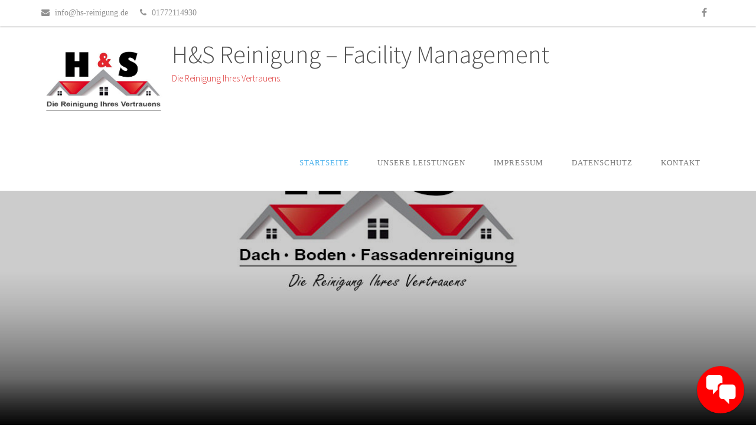

--- FILE ---
content_type: text/html; charset=UTF-8
request_url: http://www.hs-reinigung.de/
body_size: 8242
content:
<!DOCTYPE html>
<html lang="de">
<head>
<meta charset="UTF-8">
<meta name="viewport" content="width=device-width, initial-scale=1">
<link rel="profile" href="http://gmpg.org/xfn/11">
<link rel="pingback" href="http://www.hs-reinigung.de/xmlrpc.php">

<title>H&amp;S Reinigung &#8211; Facility Management &#8211; Die Reinigung Ihres Vertrauens.</title>
<link rel='dns-prefetch' href='//fonts.googleapis.com' />
<link rel='dns-prefetch' href='//s.w.org' />
<link rel="alternate" type="application/rss+xml" title="H&amp;S Reinigung - Facility Management &raquo; Feed" href="http://www.hs-reinigung.de/feed/" />
<link rel="alternate" type="application/rss+xml" title="H&amp;S Reinigung - Facility Management &raquo; Kommentar-Feed" href="http://www.hs-reinigung.de/comments/feed/" />
		<script type="text/javascript">
			window._wpemojiSettings = {"baseUrl":"https:\/\/s.w.org\/images\/core\/emoji\/11\/72x72\/","ext":".png","svgUrl":"https:\/\/s.w.org\/images\/core\/emoji\/11\/svg\/","svgExt":".svg","source":{"concatemoji":"http:\/\/www.hs-reinigung.de\/wp-includes\/js\/wp-emoji-release.min.js?ver=4.9.26"}};
			!function(e,a,t){var n,r,o,i=a.createElement("canvas"),p=i.getContext&&i.getContext("2d");function s(e,t){var a=String.fromCharCode;p.clearRect(0,0,i.width,i.height),p.fillText(a.apply(this,e),0,0);e=i.toDataURL();return p.clearRect(0,0,i.width,i.height),p.fillText(a.apply(this,t),0,0),e===i.toDataURL()}function c(e){var t=a.createElement("script");t.src=e,t.defer=t.type="text/javascript",a.getElementsByTagName("head")[0].appendChild(t)}for(o=Array("flag","emoji"),t.supports={everything:!0,everythingExceptFlag:!0},r=0;r<o.length;r++)t.supports[o[r]]=function(e){if(!p||!p.fillText)return!1;switch(p.textBaseline="top",p.font="600 32px Arial",e){case"flag":return s([55356,56826,55356,56819],[55356,56826,8203,55356,56819])?!1:!s([55356,57332,56128,56423,56128,56418,56128,56421,56128,56430,56128,56423,56128,56447],[55356,57332,8203,56128,56423,8203,56128,56418,8203,56128,56421,8203,56128,56430,8203,56128,56423,8203,56128,56447]);case"emoji":return!s([55358,56760,9792,65039],[55358,56760,8203,9792,65039])}return!1}(o[r]),t.supports.everything=t.supports.everything&&t.supports[o[r]],"flag"!==o[r]&&(t.supports.everythingExceptFlag=t.supports.everythingExceptFlag&&t.supports[o[r]]);t.supports.everythingExceptFlag=t.supports.everythingExceptFlag&&!t.supports.flag,t.DOMReady=!1,t.readyCallback=function(){t.DOMReady=!0},t.supports.everything||(n=function(){t.readyCallback()},a.addEventListener?(a.addEventListener("DOMContentLoaded",n,!1),e.addEventListener("load",n,!1)):(e.attachEvent("onload",n),a.attachEvent("onreadystatechange",function(){"complete"===a.readyState&&t.readyCallback()})),(n=t.source||{}).concatemoji?c(n.concatemoji):n.wpemoji&&n.twemoji&&(c(n.twemoji),c(n.wpemoji)))}(window,document,window._wpemojiSettings);
		</script>
		<style type="text/css">
img.wp-smiley,
img.emoji {
	display: inline !important;
	border: none !important;
	box-shadow: none !important;
	height: 1em !important;
	width: 1em !important;
	margin: 0 .07em !important;
	vertical-align: -0.1em !important;
	background: none !important;
	padding: 0 !important;
}
</style>
<link rel='stylesheet' id='custom-css'  href='http://www.hs-reinigung.de/wp-content/plugins/floating-contact/assets/css/style.min.css?ver=1' type='text/css' media='screen' />
<link rel='stylesheet' id='custom-style-css'  href='http://www.hs-reinigung.de/wp-content/plugins/floating-contact/assets/css/style.min.css?ver=4.9.26' type='text/css' media='all' />
<style id='custom-style-inline-css' type='text/css'>

        i.fcb-icons {
            background:  !important;
		    border-color:  !important;
        }
		i.fcb-icons:hover {
		    color:  !important;
		}
		i.fcb-icons:after {
		    border-color:  !important;	
		}
		i.fcb-icons:hover {
		    transform: rotate(90deg) !important;
		}
		#fcb-modal input[type="submit"]:hover {
		    border: 1px solid  !important;
	        background-color:  !important;
		}
</style>
<link rel='stylesheet' id='SFSImainCss-css'  href='http://www.hs-reinigung.de/wp-content/plugins/ultimate-social-media-icons/css/sfsi-style.css?ver=4.9.26' type='text/css' media='all' />
<link rel='stylesheet' id='-style-css'  href='http://www.hs-reinigung.de/wp-content/themes/ih-business-pro/style.css?ver=4.9.26' type='text/css' media='all' />
<link rel='stylesheet' id='-title-font-css'  href='//fonts.googleapis.com/css?family=Source+Sans+Pro%3A100%2C300%2C400%2C700&#038;ver=4.9.26' type='text/css' media='all' />
<link rel='stylesheet' id='-body-font-css'  href='//fonts.googleapis.com/css?family=Quattrocento+Pro%3A100%2C300%2C400%2C700&#038;ver=4.9.26' type='text/css' media='all' />
<link rel='stylesheet' id='font-awesome-css'  href='http://www.hs-reinigung.de/wp-content/themes/ih-business-pro/assets/font-awesome/css/font-awesome.min.css?ver=4.9.26' type='text/css' media='all' />
<link rel='stylesheet' id='nivo-slider-css'  href='http://www.hs-reinigung.de/wp-content/themes/ih-business-pro/assets/css/nivo-slider.css?ver=4.9.26' type='text/css' media='all' />
<link rel='stylesheet' id='nivo-skin-css'  href='http://www.hs-reinigung.de/wp-content/themes/ih-business-pro/assets/css/nivo-default/default.css?ver=4.9.26' type='text/css' media='all' />
<link rel='stylesheet' id='bootstrap-css'  href='http://www.hs-reinigung.de/wp-content/themes/ih-business-pro/assets/bootstrap/css/bootstrap.min.css?ver=4.9.26' type='text/css' media='all' />
<link rel='stylesheet' id='hover-style-css'  href='http://www.hs-reinigung.de/wp-content/themes/ih-business-pro/assets/css/hover.min.css?ver=4.9.26' type='text/css' media='all' />
<link rel='stylesheet' id='-main-theme-style-css'  href='http://www.hs-reinigung.de/wp-content/themes/ih-business-pro/assets/theme-styles/css/default.css?ver=4.9.26' type='text/css' media='all' />
<style id='-main-theme-style-inline-css' type='text/css'>
#masthead #site-logo img { transform-origin: left; }#social-search .searchform:before { border-left-color: #ffffff }#social-search .searchform, #social-search .searchform:after { background: #ffffff }.title-font, h1, h2 { font-family: 'Source Sans Pro'; }body { font-family: 'Quattrocento Pro'; }#masthead h1.site-title a { color: ##000; }#masthead h2.site-description { color: #dd3333; }#aboutus-hero { background: #efefef; }#aboutus-hero .h-content .excerpt, #aboutus-hero .h-content h1.title {
                    color: black;
                }
</style>
<link rel='stylesheet' id='dashicons-css'  href='http://www.hs-reinigung.de/wp-includes/css/dashicons.min.css?ver=4.9.26' type='text/css' media='all' />
<script type='text/javascript' src='http://www.hs-reinigung.de/wp-includes/js/jquery/jquery.js?ver=1.12.4'></script>
<script type='text/javascript' src='http://www.hs-reinigung.de/wp-includes/js/jquery/jquery-migrate.min.js?ver=1.4.1'></script>
<link rel='https://api.w.org/' href='http://www.hs-reinigung.de/wp-json/' />
<link rel="EditURI" type="application/rsd+xml" title="RSD" href="http://www.hs-reinigung.de/xmlrpc.php?rsd" />
<link rel="wlwmanifest" type="application/wlwmanifest+xml" href="http://www.hs-reinigung.de/wp-includes/wlwmanifest.xml" /> 
<meta name="generator" content="WordPress 4.9.26" />
<link rel="canonical" href="http://www.hs-reinigung.de/" />
<link rel='shortlink' href='http://www.hs-reinigung.de/' />
<link rel="alternate" type="application/json+oembed" href="http://www.hs-reinigung.de/wp-json/oembed/1.0/embed?url=http%3A%2F%2Fwww.hs-reinigung.de%2F" />
<link rel="alternate" type="text/xml+oembed" href="http://www.hs-reinigung.de/wp-json/oembed/1.0/embed?url=http%3A%2F%2Fwww.hs-reinigung.de%2F&#038;format=xml" />
<meta name="follow.[base64]" content="YS847nVfjpK45qkTa2ss"/><meta name="viewport" content="width=device-width, initial-scale=1"><style>/* CSS added by WP Meta and Date Remover*/.entry-meta {display:none !important;}
	.home .entry-meta { display: none; }
	.entry-footer {display:none !important;}
	.home .entry-footer { display: none; }</style>
	<style type="text/css" id="custom-background-css">
body.custom-background { background-image: url("http://ih-business-pro"); background-position: left top; background-size: auto; background-repeat: repeat; background-attachment: scroll; }
</style>
<link rel="icon" href="http://www.hs-reinigung.de/wp-content/uploads/2018/05/cropped-Logo702x500-32x32.jpg" sizes="32x32" />
<link rel="icon" href="http://www.hs-reinigung.de/wp-content/uploads/2018/05/cropped-Logo702x500-192x192.jpg" sizes="192x192" />
<link rel="apple-touch-icon-precomposed" href="http://www.hs-reinigung.de/wp-content/uploads/2018/05/cropped-Logo702x500-180x180.jpg" />
<meta name="msapplication-TileImage" content="http://www.hs-reinigung.de/wp-content/uploads/2018/05/cropped-Logo702x500-270x270.jpg" />
</head>
<body class="home page-template-default page page-id-27 custom-background wp-custom-logo sidebar-disabled">
<div id="page" class="hfeed site">
    	<div id="top-bar">
	<div class="container top-bar-inner">
		<div id="contact-icons">
						<div class="icon">
				<span class="fa fa-envelope"></span>
				<span class="value email">info@hs-reinigung.de</span>
			</div>
									<div class="icon">
				<span class="fa fa-phone"></span>
				<span class="value phone">01772114930</span>
			</div>
					</div>
		
		<div id="social-icons">
				<a class="hvr-sweep-to-bottom" href="https://www.facebook.com/people/H-S/100064763292845/"><i class="fa fa-fw fa-facebook"></i></a>
			</div>
	</div>
</div>		
	<header id="masthead" class="site-header" role="banner">
		<div class="container">
			<div class="site-branding col">
								<div id="site-logo">
					<a href="http://www.hs-reinigung.de/" class="custom-logo-link" rel="home" itemprop="url"><img width="567" height="323" src="http://www.hs-reinigung.de/wp-content/uploads/2022/10/cropped-Screenshot_20180427-182953.png" class="custom-logo" alt="H&amp;S Reinigung &#8211; Facility Management" itemprop="logo" srcset="http://www.hs-reinigung.de/wp-content/uploads/2022/10/cropped-Screenshot_20180427-182953.png 567w, http://www.hs-reinigung.de/wp-content/uploads/2022/10/cropped-Screenshot_20180427-182953-300x171.png 300w" sizes="(max-width: 567px) 100vw, 567px" /></a>				</div>
								<div id="text-title-desc">
				<h1 class="site-title title-font"><a href="http://www.hs-reinigung.de/" rel="home">H&amp;S Reinigung &#8211; Facility Management</a></h1>
				<h2 class="site-description">Die Reinigung Ihres Vertrauens.</h2>
				</div>
			</div>
			
				<nav id="site-navigation" class="main-navigation col title-font" role="navigation">
		<div class="menu-hs-reinigung-manue-container"><ul id="menu-hs-reinigung-manue" class="menu"><li id="menu-item-129" class="menu-item menu-item-type-custom menu-item-object-custom current-menu-item current_page_item menu-item-home"><a href="http://www.hs-reinigung.de"></i>Startseite</a></li>
<li id="menu-item-131" class="menu-item menu-item-type-post_type menu-item-object-page"><a href="http://www.hs-reinigung.de/leistungen/"></i>Unsere Leistungen</a></li>
<li id="menu-item-132" class="menu-item menu-item-type-post_type menu-item-object-page"><a href="http://www.hs-reinigung.de/impressum/"></i>Impressum</a></li>
<li id="menu-item-163" class="menu-item menu-item-type-post_type menu-item-object-page"><a href="http://www.hs-reinigung.de/datenschutz/"></i>Datenschutz</a></li>
<li id="menu-item-130" class="menu-item menu-item-type-post_type menu-item-object-page"><a href="http://www.hs-reinigung.de/kontakt/"></i>Kontakt</a></li>
</ul></div>	</nav><!-- #site-navigation -->
			
		</div>	
		
</header><!-- #masthead -->	
	<div id="hero" data-parallax="scroll" data-speed="0.15" data-image-src="http://www.hs-reinigung.de/wp-content/uploads/2018/05/cropped-Logo_1920x667_b.jpg">
	<div class="layer"></div>
    	<div class="hero-content">
		<div class="container">
									
		</div>
	</div>
    </div>
	
	
		<div id="b-showcase" class="featured-section-area">
	<div class="container">
                			<div class="section-title">
		    	<span>Unsere Leistungen</span>
		    </div>
		            					
					<div class="showcase-item col-md-4 col-sm-4">
			            <a href="http://www.hs-reinigung.de/unterhaltsreinigung/">
				            <img src="http://www.hs-reinigung.de/wp-content/uploads/2023/06/pexels-la-miko-3616735.jpg"/>
				            <div class="dots"><i class="fa fa-circle"></i><i class="fa fa-circle"></i><i class="fa fa-circle"></i></div>
				            <div class="showcase-title">Unterhaltsreinigung</div>
				            <div class="showcase-desc">Reinigung von Gewerbeflächen und Privaträumen</div>
				        </a>
					</div>
	             					
					<div class="showcase-item col-md-4 col-sm-4">
			            <a href="http://www.hs-reinigung.de/gartenarbeiten/">
				            <img src="http://www.hs-reinigung.de/wp-content/uploads/2023/06/pexels-anna-shvets-5027887.jpg"/>
				            <div class="dots"><i class="fa fa-circle"></i><i class="fa fa-circle"></i><i class="fa fa-circle"></i></div>
				            <div class="showcase-title">Gartenarbeiten</div>
				            <div class="showcase-desc">Pflege von Grünanlagen</div>
				        </a>
					</div>
	             					
					<div class="showcase-item col-md-4 col-sm-4">
			            <a href="http://www.hs-reinigung.de/hausmeisterservice/">
				            <img src="http://www.hs-reinigung.de/wp-content/uploads/2023/06/37b6a1b3-f026-4810-888b-732e0fd7502f-2.jpg"/>
				            <div class="dots"><i class="fa fa-circle"></i><i class="fa fa-circle"></i><i class="fa fa-circle"></i></div>
				            <div class="showcase-title">Hausmeisterservice</div>
				            <div class="showcase-desc">Kleinere Reparaturen und die Instandhaltung Ihrer Immobilie</div>
				        </a>
					</div>
	             	               
	</div>    
</div>
		<div id="testimonials" class="featured-section-area">
	<div class="container">
							<div class="section-title">
		    	<span>Kundenbewertungen</span>
		    </div>
		            					
					<div class="testimonial-item col-md-6 col-sm-6">
			            <div class="image col-md-3 col-xs-3">
			            	<img src="http://www.hs-reinigung.de/wp-content/uploads/2022/10/cropped-Download-5.jpg">
			            </div>	
			            <div class="testimonial-content col-md-9 col-xs-9">
							<div class="testimonial-body">Sehr Kompetent, zuverlässig und Sauber. Kundenorientiert und stets engagiert immer die Perfekte Arbeit abzuliefern. Daumen Hoch...</div>
							<div class="testimonial-author">Patrick Steidle</div>
			           	</div>
					</div>
										
					<div class="testimonial-item col-md-6 col-sm-6">
			            <div class="image col-md-3 col-xs-3">
			            	<img src="http://www.hs-reinigung.de/wp-content/uploads/2022/10/avatar-gdfa0abc23_1280.png">
			            </div>	
			            <div class="testimonial-content col-md-9 col-xs-9">
							<div class="testimonial-body">Schon das erste Gespräch war sehr positiv. Die komplette Abwicklung erfolgte reibungslos und übertraf meine Erwartungen!</div>
							<div class="testimonial-author">Philipp H.</div>
			           	</div>
					</div>
						               
	</div>    
</div>
			
    
		
	<div class="mega-container">
	
		<div id="content" class="site-content container">

    <div id="frontpage-content" class="featured-section-area">
        <div class="section-title"><span class="frontpage-title">Über uns</span></div>
        <article id="post-27" class="post-27 page type-page status-publish hentry">
            <div class="entry-content">
                <p>Wir sind ein junges Unternehmen aus Würzburg, welches sich spezialisiert hat auf die Reinigung und Instandhaltung von Gewerbeflächen, Privaträumen und Grünanlagen.</p>
<p>Zu unseren Kunden gehören Unternehmen wie der TÜV SÜD, die evangelische Kirche in Würzburg, diverse REWE in Würzburg und im Umkreis und enercon in Würzburg.</p>
<p>Wenn auch Sie Interesse haben an einer Reinigung oder Instandhaltung Ihrer Gewerbefläche oder Ihrer Privaträume haben, können Sie gerne Kontakt mit uns aufnehmen und wir schicken Ihnen ein unverbindliches Angebot zu.</p>
<p><img class="size-medium wp-image-295 aligncenter" src="http://www.hs-reinigung.de/wp-content/uploads/2022/10/Screenshot_20180427-182953-300x171.png" alt="" width="300" height="171" srcset="http://www.hs-reinigung.de/wp-content/uploads/2022/10/Screenshot_20180427-182953-300x171.png 300w, http://www.hs-reinigung.de/wp-content/uploads/2022/10/Screenshot_20180427-182953.png 567w" sizes="(max-width: 300px) 100vw, 300px" /></p>
<p>&nbsp;</p>
                            </div><!-- .entry-content -->
        </article><!-- #post-## -->
    </div>


	</div><!-- #content -->

	 </div><!--.mega-container-->
 
	<footer id="colophon" class="site-footer title-font" role="contentinfo">
		<div class="site-info container">
            <span class="credit">
			    Theme Designed by <a href="http://inkhive.com/" rel="nofollow">InkHive</a>.            </span>
			<span class="sep">
                Copyright by H&amp;S Reinigung 2018            </span>
		</div><!-- .site-info -->
	</footer><!-- #colophon -->
	
</div><!-- #page -->


 <a href="#fcb-modal" class="fcb-link-button"><i class="fcb-icons"><span class="dashicons dashicons-format-chat"></span></i></a> <div id="fcb-modal"> <div class="fcb-header"><a href="#" class="close-fcb-modal"><div class="fcb-header-close"><span class="fcb-close">X</span></div></a></div> <div class="fcb-modal-content">  <p><div class='fluentform fluentform_wrapper_1'><form data-form_id="1" id="fluentform_1" class="frm-fluent-form fluent_form_1 ff-el-form-top ff_form_instance_1_1 ff-form-loading" data-form_instance="ff_form_instance_1_1" method="POST" ><input type='hidden' name='__fluent_form_embded_post_id' value='27' /><input type="hidden" id="_fluentform_1_fluentformnonce" name="_fluentform_1_fluentformnonce" value="276b03e357" /><input type="hidden" name="_wp_http_referer" value="/" /><div data-type="name-element" data-name="names" class=" ff-field_container ff-name-field-wrapper" ><div class='ff-t-container'><div class='ff-t-cell '><div class='ff-el-group'><div class='ff-el-input--label asterisk-right'><label for='ff_1_names_first_name_'>Vorname</label> </div><div class='ff-el-input--content'><input type="text" name="names[first_name]" id="ff_1_names_first_name_" class="ff-el-form-control" placeholder="Vorname" ></div></div></div><div class='ff-t-cell '><div class='ff-el-group'><div class='ff-el-input--label asterisk-right'><label for='ff_1_names_last_name_'>Nachname</label> </div><div class='ff-el-input--content'><input type="text" name="names[last_name]" id="ff_1_names_last_name_" class="ff-el-form-control" placeholder="Nachname" ></div></div></div></div></div><div class='ff-el-group'><div class='ff-el-input--label ff-el-is-required asterisk-right'><label for='ff_1_email'>Email-Adresse</label> </div><div class='ff-el-input--content'><input type="email" name="email" id="ff_1_email" class="ff-el-form-control" placeholder="Email-Adresse" data-name="email" ></div></div><div class='ff-el-group'><div class='ff-el-input--label asterisk-right'><label for='ff_1_input_text'>Telefonnummer</label> </div><div class='ff-el-input--content'><input type="text" name="input_text" class="ff-el-form-control" placeholder="Telefonnummer" data-name="input_text" id="ff_1_input_text" ></div></div><div class='ff-el-group'><div class='ff-el-input--label asterisk-right'><label for='ff_1_subject'>Betreff</label> </div><div class='ff-el-input--content'><input type="text" name="subject" class="ff-el-form-control" placeholder="Betreff" data-name="subject" id="ff_1_subject" ></div></div><div class='ff-el-group'><div class='ff-el-input--label ff-el-is-required asterisk-right'><label for='ff_1_message'>Ihre Nachricht</label> </div><div class='ff-el-input--content'><textarea name="message" id="ff_1_message" class="ff-el-form-control" placeholder="Ihre Nachricht" rows="4" cols="2" data-name="message" ></textarea></div></div><div class='ff-el-group ff-text-left ff_submit_btn_wrapper'><button type="submit" class="ff-btn ff-btn-submit ff-btn-md ff_btn_style" >Absenden</button><style>form.fluent_form_1 .ff-btn-submit { background-color: #F56C6C; color: #ffffff; }</style></div></form><div id='fluentform_1_errors' class='ff-errors-in-stack ff_form_instance_1_1 ff-form-loading_errors ff_form_instance_1_1_errors'></div></div>        <script type="text/javascript">
            window.fluent_form_ff_form_instance_1_1 = {"id":"1","settings":{"layout":{"labelPlacement":"top","helpMessagePlacement":"with_label","errorMessagePlacement":"inline","cssClassName":"","asteriskPlacement":"asterisk-right"},"restrictions":{"denyEmptySubmission":{"enabled":false}}},"form_instance":"ff_form_instance_1_1","form_id_selector":"fluentform_1","rules":{"names[first_name]":{"required":{"value":false,"message":"This field is required"}},"names[middle_name]":{"required":{"value":false,"message":"This field is required"}},"names[last_name]":{"required":{"value":false,"message":"This field is required"}},"email":{"required":{"value":true,"message":"This field is required"},"email":{"value":true,"message":"This field must contain a valid email"}},"input_text":{"required":{"value":false,"message":"Dieses Feld ist erforderlich"}},"subject":{"required":{"value":false,"message":"This field is required"}},"message":{"required":{"value":true,"message":"This field is required"}}}};
                    </script>
        </p> </div> <div class="overlay"></div> </div>			<!--facebook like and share js -->
			<div id="fb-root"></div>
			<script>
				(function(d, s, id) {
					var js, fjs = d.getElementsByTagName(s)[0];
					if (d.getElementById(id)) return;
					js = d.createElement(s);
					js.id = id;
					js.src = "//connect.facebook.net/en_US/sdk.js#xfbml=1&version=v2.5";
					fjs.parentNode.insertBefore(js, fjs);
				}(document, 'script', 'facebook-jssdk'));
			</script>
		<script>
window.addEventListener('sfsi_functions_loaded', function() {
    if (typeof sfsi_responsive_toggle == 'function') {
        sfsi_responsive_toggle(0);
        // console.log('sfsi_responsive_toggle');

    }
})
</script>
    <script>
        window.addEventListener('sfsi_functions_loaded', function() {
            if (typeof sfsi_plugin_version == 'function') {
                sfsi_plugin_version(2.63);
            }
        });

        function sfsi_processfurther(ref) {
            var feed_id = '[base64]';
            var feedtype = 8;
            var email = jQuery(ref).find('input[name="email"]').val();
            var filter = /^([a-zA-Z0-9_\.\-])+\@(([a-zA-Z0-9\-])+\.)+([a-zA-Z0-9]{2,4})+$/;
            if ((email != "Enter your email") && (filter.test(email))) {
                if (feedtype == "8") {
                    var url = "https://api.follow.it/subscription-form/" + feed_id + "/" + feedtype;
                    window.open(url, "popupwindow", "scrollbars=yes,width=1080,height=760");
                    return true;
                }
            } else {
                alert("Please enter email address");
                jQuery(ref).find('input[name="email"]').focus();
                return false;
            }
        }
    </script>
    <style type="text/css" aria-selected="true">
        .sfsi_subscribe_Popinner {
            width: 230px !important;

            height: 180px !important;

            padding: 18px 0px !important;

            background-color: #ffffff !important;

        }

        .sfsi_subscribe_Popinner form {

            margin: 0 20px !important;

        }

        .sfsi_subscribe_Popinner h5 {

            font-family: Helvetica,Arial,sans-serif !important;

            font-weight: bold !important;

            color: #000000 !important;

            font-size: 16px !important;

            text-align: center !important;

            margin: 0 0 10px !important;

            padding: 0 !important;

        }

        .sfsi_subscription_form_field {

            margin: 5px 0 !important;

            width: 100% !important;

            display: inline-flex;

            display: -webkit-inline-flex;

        }

        .sfsi_subscription_form_field input {

            width: 100% !important;

            padding: 10px 0px !important;

        }

        .sfsi_subscribe_Popinner input[type=email] {

            font-family: Helvetica,Arial,sans-serif !important;

            font-style: normal !important;

            color:  !important;

            font-size: 14px !important;

            text-align: center !important;

        }

        .sfsi_subscribe_Popinner input[type=email]::-webkit-input-placeholder {

            font-family: Helvetica,Arial,sans-serif !important;

            font-style: normal !important;

            color:  !important;

            font-size: 14px !important;

            text-align: center !important;

        }

        .sfsi_subscribe_Popinner input[type=email]:-moz-placeholder {
            /* Firefox 18- */

            font-family: Helvetica,Arial,sans-serif !important;

            font-style: normal !important;

            color:  !important;

            font-size: 14px !important;

            text-align: center !important;

        }

        .sfsi_subscribe_Popinner input[type=email]::-moz-placeholder {
            /* Firefox 19+ */

            font-family: Helvetica,Arial,sans-serif !important;

            font-style: normal !important;

            color:  !important;

            font-size: 14px !important;

            text-align: center !important;

        }

        .sfsi_subscribe_Popinner input[type=email]:-ms-input-placeholder {

            font-family: Helvetica,Arial,sans-serif !important;

            font-style: normal !important;

            color:  !important;

            font-size: 14px !important;

            text-align: center !important;

        }

        .sfsi_subscribe_Popinner input[type=submit] {

            font-family: Helvetica,Arial,sans-serif !important;

            font-weight: bold !important;

            color: #000000 !important;

            font-size: 16px !important;

            text-align: center !important;

            background-color: #dedede !important;

        }

        .sfsi_shortcode_container {
            float: left;
        }

        .sfsi_shortcode_container .norm_row .sfsi_wDiv {
            position: relative !important;
        }

        .sfsi_shortcode_container .sfsi_holders {
            display: none;
        }

            </style>

<link rel='stylesheet' id='fluent-form-styles-css'  href='http://www.hs-reinigung.de/wp-content/plugins/fluentform/public/css/fluent-forms-public.css?ver=4.3.15' type='text/css' media='all' />
<link rel='stylesheet' id='fluentform-public-default-css'  href='http://www.hs-reinigung.de/wp-content/plugins/fluentform/public/css/fluentform-public-default.css?ver=4.3.15' type='text/css' media='all' />
<script type='text/javascript' src='http://www.hs-reinigung.de/wp-includes/js/jquery/ui/core.min.js?ver=1.11.4'></script>
<script type='text/javascript' src='http://www.hs-reinigung.de/wp-content/plugins/ultimate-social-media-icons/js/shuffle/modernizr.custom.min.js?ver=4.9.26'></script>
<script type='text/javascript' src='http://www.hs-reinigung.de/wp-content/plugins/ultimate-social-media-icons/js/shuffle/jquery.shuffle.min.js?ver=4.9.26'></script>
<script type='text/javascript' src='http://www.hs-reinigung.de/wp-content/plugins/ultimate-social-media-icons/js/shuffle/random-shuffle-min.js?ver=4.9.26'></script>
<script type='text/javascript'>
/* <![CDATA[ */
var sfsi_icon_ajax_object = {"ajax_url":"http:\/\/www.hs-reinigung.de\/wp-admin\/admin-ajax.php"};
var sfsi_icon_ajax_object = {"ajax_url":"http:\/\/www.hs-reinigung.de\/wp-admin\/admin-ajax.php","plugin_url":"http:\/\/www.hs-reinigung.de\/wp-content\/plugins\/ultimate-social-media-icons\/"};
/* ]]> */
</script>
<script type='text/javascript' src='http://www.hs-reinigung.de/wp-content/plugins/ultimate-social-media-icons/js/custom.js?ver=4.9.26'></script>
<script type='text/javascript' src='http://www.hs-reinigung.de/wp-content/themes/ih-business-pro/assets/js/external.js?ver=20120206'></script>
<script type='text/javascript' src='http://www.hs-reinigung.de/wp-includes/js/imagesloaded.min.js?ver=3.2.0'></script>
<script type='text/javascript' src='http://www.hs-reinigung.de/wp-includes/js/masonry.min.js?ver=3.3.2'></script>
<script type='text/javascript' src='http://www.hs-reinigung.de/wp-includes/js/jquery/jquery.masonry.min.js?ver=3.1.2b'></script>
<script type='text/javascript' src='http://www.hs-reinigung.de/wp-content/themes/ih-business-pro/assets/js/custom.js?ver=4.9.26'></script>
<script type='text/javascript' src='http://www.hs-reinigung.de/wp-includes/js/wp-embed.min.js?ver=4.9.26'></script>
<script type='text/javascript'>
/* <![CDATA[ */
var fluentFormVars = {"ajaxUrl":"http:\/\/www.hs-reinigung.de\/wp-admin\/admin-ajax.php","forms":[],"step_text":"Schritt %activeStep% von %totalStep% - %stepTitle%","is_rtl":"","date_i18n":{"previousMonth":"Vorheriger Monat","nextMonth":"N\u00e4chster Monat","months":{"shorthand":["Jan","Feb","M\u00e4r","Apr","Mai","Jun","Jul","Aug","Sep","Okt","Nov","Dez"],"longhand":["Januar","Februar","M\u00e4rz","April","Mai","Juni","Juli","August","September","Oktober","November","Dezember"]},"weekdays":{"longhand":["Sonntag","Montag","Dienstag","Mittwoch","Donnerstag","Freitag","Samstag"],"shorthand":["So","Mo","Di","Mi","Do","Fr","Sa"]},"daysInMonth":[31,28,31,30,31,30,31,31,30,31,30,31],"rangeSeparator":" bis ","weekAbbreviation":"Wo.","scrollTitle":"Scroll to increment","toggleTitle":"Klicken zum Umschalten","amPM":["AM","PM"],"yearAriaLabel":"Jahr"},"pro_version":"","fluentform_version":"4.3.15","force_init":"","stepAnimationDuration":"350","upload_completed_txt":"100% abgeschlossen","upload_start_txt":"0% abgeschlossen","uploading_txt":"Hochladen","choice_js_vars":{"noResultsText":"Keine Ergebnisse gefunden","loadingText":"Wird geladen...","noChoicesText":"Keine Auswahlm\u00f6glichkeiten zur Verf\u00fcgung","itemSelectText":"Klicken zur Auswahl","maxItemText":"Only %%maxItemCount%% options can be added"},"input_mask_vars":{"clearIfNotMatch":false}};
/* ]]> */
</script>
<script type='text/javascript' src='http://www.hs-reinigung.de/wp-content/plugins/fluentform/public/js/form-submission.js?ver=4.3.15'></script>

</body>
</html>


--- FILE ---
content_type: text/css
request_url: http://www.hs-reinigung.de/wp-content/themes/ih-business-pro/assets/theme-styles/css/default.css?ver=4.9.26
body_size: 7114
content:
.body-font{font-family:"Quattrocento Sans", serif}.title-font{font-family:"Ovo", sans-serif}.layer{position:absolute;top:0;left:0;right:0;bottom:0;background:rgba(0, 0, 0, 0.2)}@-moz-keyframes spin{to{-moz-transform:rotate(360deg)}}@-webkit-keyframes spin{to{-webkit-transform:rotate(360deg)}}@keyframes spin{to{-webkit-transform:rotate(360deg);transform:rotate(360deg)}}@-webkit-keyframes showreadmore{to{opacity:1;-webkit-transform:translate3d(0, 0, 0)}}@keyframes showreadmore{to{opacity:1;-webkit-transform:translate3d(0, 0, 0);transform:translate3d(0, 0, 0)}}@-webkit-keyframes showex{to{opacity:1}}@keyframes showex{to{opacity:1}}@-webkit-keyframes showrmbox{to{opacity:1;-webkit-transform:scale3d(1, 1, 1)}}@keyframes showrmbox{to{opacity:1;-webkit-transform:scale3d(1, 1, 1);transform:scale3d(1, 1, 1)}}body{font-family:"Quattrocento Sans", serif;background:#fff;word-wrap:break-word;overflow-x:hidden}.mega-container{background:#fff;max-width:1170px;margin:auto;margin-top:20px;overflow:visible;clear:both}a{color:#4cb2ed;cursor:pointer}a:hover{text-decoration:none;color:#4cb2ed}.container{margin:auto}.panel{background:none}::-moz-selection{background:#4cb2ed;color:white}::selection{background:#4cb2ed;color:white}#main{overflow:visible;clear:both}#content{margin-top:50px;overflow:visible}#primary{overflow:visible}.section-title{color:#494949;font-weight:normal;text-align:center;font-size:35px;margin-bottom:50px;margin-top:0px;position:relative;z-index:3;text-shadow:1px 1px #f0f0f0;font-family:"Ovo", sans-serif}@media screen and (max-width:576px){.section-title{margin-bottom:30px}}.section-title .dots .fa{border:none;margin:2px 22px;color:#4cb2ed;font-size:16px}.section-title span{position:relative;padding:5px 8px;padding-right:15px;z-index:1;display:inline-block}.featured-section-area{display:block;float:left;width:100%;border-bottom:solid 1px #f0f0f0;padding:35px 0}#top-bar{color:#919191;-webkit-box-shadow:0 2px 2px #dedede;box-shadow:0 2px 2px #dedede}#top-bar #contact-icons{display:inline-block;float:left;text-align:left}@media screen and (max-width:576px){#top-bar #contact-icons{text-align:center;width:100%}}#top-bar #contact-icons .icon{display:inline-block;padding:12px 0;margin-right:16px}#top-bar #contact-icons .icon .fa{-webkit-transform-origin:center;-ms-transform-origin:center;transform-origin:center;margin-right:5px;display:inline-block}#top-bar #social-icons{display:inline-block;float:right}@media screen and (max-width:576px){#top-bar #social-icons{text-align:center;width:100%}}#top-bar #social-icons a{padding:11px 7px;display:inline-block;color:#919191;font-size:16px}#top-bar #social-icons a:before{background:#f0f0f0}#top-bar #social-icons a:hover{color:#585858}#social-icons-fixed{position:fixed;left:0;top:30%;width:43px;border-right:none;border-left:none;z-index:999;-webkit-box-shadow:-7px 2px 9px rgba(0, 0, 0, 0.3);box-shadow:-7px 2px 9px rgba(0, 0, 0, 0.3)}@media screen and (max-width:600px){#social-icons-fixed{width:32px}}#social-icons-fixed img{margin-bottom:0px;transition:0.4s all ease;-webkit-transition:0.4s all ease;-moz-transition:0.4s all ease;-ms-transition:0.4s all ease;-o-transition:0.4s all ease;-webkit-filter:brightness(0.9);filter:brightness(0.9)}#social-icons-fixed img:hover{-webkit-filter:brightness(1.2);filter:brightness(1.2)}#masthead{position:relative;z-index:90}#masthead .site-branding{padding:25px 0;overflow:hidden;display:inline-block;float:left;text-align:left}@media screen and (max-width:1200px){#masthead .site-branding{float:none;width:100%}}#masthead #text-title-desc{clear:none;float:left;vertical-align:middle}@media screen and (max-width:991px){#masthead #text-title-desc{float:none;text-align:center;width:100%;margin-top:30px}}#masthead h1.site-title{font-weight:300;margin-top:0px;font-size:42px}#masthead h1.site-title a{color:#515151}#masthead h2.site-description{font-weight:300;font-size:15px;margin-top:10px;color:#777}@media screen and (max-width:767px){#masthead{text-align:center}#masthead .layer{min-height:430px}}#site-logo{display:inline-block;float:left}@media screen and (max-width:768px){#site-logo{float:none}}#site-logo img{max-height:120px;width:auto;margin-right:10px}#hero{min-height:500px;position:relative;margin-bottom:20px}#hero .hero-content{position:absolute;top:45%;-webkit-transform:translateY(-50%);-ms-transform:translateY(-50%);transform:translateY(-50%);width:100%;text-align:center;left:0;color:white}#hero .hero-title{font-weight:bold;font-size:42px;margin-bottom:40px}#hero .hero-button{color:white;border:solid 2px white;padding:15px 29px;border-radius:8px;font-size:15px;text-transform:uppercase;transition:0.4s all ease;-webkit-transition:0.4s all ease;-moz-transition:0.4s all ease;-ms-transition:0.4s all ease;-o-transition:0.4s all ease;padding-right:42px;padding-left:24px}#hero .hero-button:before{right:18px;top:14px;content:"\f101"}#hero .hero-button:hover{background:rgba(76, 178, 237, 0.5);color:white}#aboutus-hero{padding:40px;background-attachment:fixed;margin-top:0;position:relative;margin-bottom:20px;overflow:auto}@media screen and (max-width:767px){#aboutus-hero{margin-bottom:30px}}#aboutus-hero .hero-container{padding:0}#aboutus-hero .h-content h1.title{margin:0}#aboutus-hero .h-content .excerpt{margin:20px 0;font-size:17.5px}#aboutus-hero .h-content .button{display:inline-block}#aboutus-hero .h-content .button .more-button{display:inline-block;margin:3px 0px;background:-webkit-gradient(linear, left bottom, left top, from(#1e9ee8), to(#4cb2ed));background:-webkit-linear-gradient(bottom, #1e9ee8 0%, #4cb2ed 100%);background:-o-linear-gradient(bottom, #1e9ee8 0%, #4cb2ed 100%);background:linear-gradient(to top, #1e9ee8 0%, #4cb2ed 100%);color:white;text-shadow:1px 1px #747474;padding:7px 21px;border-radius:8px;border-top:solid 1px rgba(255, 255, 255, 0.5)}#aboutus-hero .h-content .ihbpp-bar{width:80%}@media screen and (max-width:768px){#aboutus-hero .h-content .ihbpp-bar{width:100%}}#aboutus-hero .h-content .ihbpp-bar h3{display:inline-block;font-size:16px}#aboutus-hero .h-content .ihbpp-bar h3.title{font-weight:600}#aboutus-hero .h-content .ihbpp-bar h3.percentage{float:right}#aboutus-hero .h-content .ihbpp-bar .progress{margin-bottom:0}#aboutus-hero .h-content .ihbpp-bar .progress .progress-bar{background:#4cb2ed}@media screen and (max-width:768px){#aboutus-hero .htop-f-image{margin-top:20px}}#aboutus-hero .htop-f-image img{outline:solid 7px rgba(255, 255, 255, 0.2);border:solid 2px rgba(76, 178, 237, 0.2)}@media screen and (max-width:767px){#aboutus-hero .htop-f-image img{margin-top:20px}}#site-navigation{float:right;width:auto;clear:none;display:inline-block;text-align:center;margin-top:15px;font-family:"Quattrocento Sans", serif}@media screen and (max-width:991px){#site-navigation{width:100%;margin-top:0}}#site-navigation .nav-container{padding:0px;display:block}#site-navigation ul{}@media screen and (max-width:991px){#site-navigation ul{text-align:center}}#site-navigation ul li{float:left}@media screen and (max-width:991px){#site-navigation ul li{float:none;display:inline-block}}#site-navigation ul li a{padding:38px 24px;color:#777;text-transform:uppercase;font-weight:normal;letter-spacing:1px;font-size:13px;background:none;transition:0.4s all ease;-webkit-transition:0.4s all ease;-moz-transition:0.4s all ease;-ms-transition:0.4s all ease;-o-transition:0.4s all ease;position:relative}#site-navigation ul li:hover a{color:#4cb2ed}#site-navigation ul li:hover a:after{-webkit-transform-origin:center;-ms-transform-origin:center;transform-origin:center;transform:translateY(0px);-webkit-transform:translateY(0px);-moz-transform:translateY(0px);-ms-transform:translateY(0px);-o-transform:translateY(0px);opacity:1}#site-navigation ul li ul li .menu-desc{display:none}#site-navigation ul li ul.children,#site-navigation ul li ul.sub-menu{background:#fcfcfc;-webkit-box-shadow:0px 0px 2px rgba(0, 0, 0, 0.2);box-shadow:0px 0px 2px rgba(0, 0, 0, 0.2);border-radius:5px;top:calc(100% - 22px);display:block;transition:0.2s all ease;-webkit-transition:0.2s all ease;-moz-transition:0.2s all ease;-ms-transition:0.2s all ease;-o-transition:0.2s all ease;perspective:1000;-webkit-perspective:1000;-webkit-transform-origin:top;-ms-transform-origin:top;transform-origin:top;transform:translateY(10px);-webkit-transform:translateY(10px);-moz-transform:translateY(10px);-ms-transform:translateY(10px);-o-transform:translateY(10px);opacity:0;text-align:left;visibility:hidden;padding:5px 0px}#site-navigation ul li ul.children:before,#site-navigation ul li ul.sub-menu:before{content:"";position:absolute;top:-7px;left:20%;width:0;height:0;border:solid 8px white;transform:rotate(45deg);-webkit-transform:rotate(45deg);-moz-transform:rotate(45deg);-ms-transform:rotate(45deg);-o-transform:rotate(45deg);border-bottom-color:transparent;border-right-color:transparent;-webkit-box-shadow:-1px -1px 1px -1px rgba(0, 0, 0, 0.2);box-shadow:-1px -1px 1px -1px rgba(0, 0, 0, 0.2)}#site-navigation ul li ul.children a,#site-navigation ul li ul.sub-menu a{color:#777;font-size:12px}#site-navigation ul li ul.children li ul,#site-navigation ul li ul.sub-menu li ul{-ms-transform-origin:left;transform-origin:left;-webkit-transform-origin:left;transition:0.4s all ease;-webkit-transition:0.4s all ease;-moz-transition:0.4s all ease;-ms-transition:0.4s all ease;-o-transition:0.4s all ease;left:100%;top:0;opacity:0!important;-webkit-transform:rotateY(1deg)!important;transform:rotateY(1deg)!important;-moz-transform:rotateY(1deg)!important}#site-navigation ul li ul.children li ul:before,#site-navigation ul li ul.sub-menu li ul:before{display:none!important}#site-navigation ul li ul.children li ul li ul,#site-navigation ul li ul.sub-menu li ul li ul{display:none!important}#site-navigation ul li ul.children li:hover,#site-navigation ul li ul.sub-menu li:hover{}#site-navigation ul li ul.children li:hover ul,#site-navigation ul li ul.sub-menu li:hover ul{opacity:1!important;transform:translateY(0px);-webkit-transform:translateY(0px);-moz-transform:translateY(0px);-ms-transform:translateY(0px);-o-transform:translateY(0px)}#site-navigation ul li ul.children a,#site-navigation ul li ul.sub-menu a{padding:8px 15px;font-weight:lighter;font-size:11px;transition:0s;-webkit-transition:0s;-moz-transition:0s;-ms-transition:0s;-o-transition:0s}#site-navigation ul li ul.children a:after,#site-navigation ul li ul.sub-menu a:after{content:none}#site-navigation ul li ul.children a:hover,#site-navigation ul li ul.sub-menu a:hover{background:#4cb2ed;color:white}#site-navigation ul li:hover ul.children,#site-navigation ul li:hover ul.sub-menu{display:block;transition:0.6s all ease;-webkit-transition:0.6s all ease;-moz-transition:0.6s all ease;-ms-transition:0.6s all ease;-o-transition:0.6s all ease;transform:rotateX(0deg);-webkit-transform:rotateX(0deg);opacity:1;visibility:visible}#site-navigation .fa{padding:0 5px 0 0}#site-navigation .menu-desc{font-size:12px;font-weight:300;color:#eee;display:inline-block;margin-top:-5px;font-style:italic;text-transform:lowercase}#site-navigation .current-menu-item>a,#site-navigation .current_page_ancestor>a,#site-navigation .current_page_item>a{color:#4cb2ed}@media screen and (max-width:1200px){#site-navigation{margin-top:0;float:none;text-align:center;width:100%}#site-navigation .td_mobile_menu_wrap{min-height:42px;padding:20px;position:relative;min-width:150px;display:inline-block}#site-navigation .td_mobile_menu_wrap:after{content:"\f103";font-family:"FontAwesome";color:white;position:absolute;right:27px;top:23px;font-size:18px}#site-navigation .mobileMenu{padding:5px 8px;border:none;-webkit-box-shadow:none;box-shadow:none;background:rgba(0, 0, 0, 0.5);color:white;min-width:150px;background-image:none;-webkit-appearance:none;position:relative;cursor:pointer}#site-navigation .mobileMenu:focus{outline:none}}@media screen and (min-width:768px){#mobile-menu{display:none}}#mobile-menu{text-align:center;background:#f0f0f0;padding:10px;margin:20px auto}#secondary{margin-top:10px}#secondary aside{padding:20px;border:solid 1px #f0f0f0}#secondary h3.widget-title{font-weight:bold;color:black;font-size:22px;letter-spacing:1px;margin-bottom:20px;margin-top:0px;text-transform:uppercase;border-bottom:solid 1px #f0f0f0;width:calc(100% + 40px);left:-20px;position:relative;padding:15px 20px;padding-top:0px}#secondary .widget a{color:#515151;font-weight:normal;transition:0.4s all ease;-webkit-transition:0.4s all ease;-moz-transition:0.4s all ease;-ms-transition:0.4s all ease;-o-transition:0.4s all ease}#secondary .widget a:hover{color:#4cb2ed}#secondary .widget ul{font-size:14px;margin-left:0px}#secondary .widget ul li{list-style:none;padding:6px}#secondary .widget ul li:last-child{border-bottom:none}#secondary .widget_search{margin-bottom:20px}#secondary .widget_search label{width:100%}#secondary .widget_search input[type=search]{background:#fff;border:solid 2px #f0f0f0;border-radius:0px;padding:15px;font-size:16px;padding-bottom:10px;outline:none;width:80%}#secondary .search-submit{display:none}#secondary .widget_archive ul li:before,#secondary .widget_categories ul li:before,#secondary .widget_meta ul li:before,#secondary .widget_nav_menu ul li:before,#secondary .widget_pages ul li:before,#secondary .widget_recent_comments ul li:before,#secondary .widget_recent_entries ul li:before{content:"\f054";font-family:"FontAwesome";color:#51b4ed;font-size:10px;margin-right:5px}#secondary .widget_archive ul li,#secondary .widget_categories ul li,#secondary .widget_meta ul li,#secondary .widget_nav_menu ul li,#secondary .widget_pages ul li,#secondary .widget_recent_comments ul li,#secondary .widget_recent_entries ul li{transition:0.4s all ease;-webkit-transition:0.4s all ease;-moz-transition:0.4s all ease;-ms-transition:0.4s all ease;-o-transition:0.4s all ease}#secondary .widget_tag_cloud .tagcloud a{border:solid 1px #22333b;font-size:14px!important;text-transform:uppercase;font-weight:normal;color:#22333b;padding:7px 5px;margin-bottom:5px;display:inline-block}@-webkit-keyframes hvr-pulse-grow{to{-webkit-transform:scale(1.05);transform:scale(1.05)}}@keyframes hvr-pulse-grow{to{-webkit-transform:scale(0.95);transform:scale(0.95)}}#secondary .tagcloud a{display:inline-block;vertical-align:middle;-webkit-transform:translateZ(0);transform:translateZ(0);-webkit-box-shadow:0 0 1px rgba(0, 0, 0, 0);box-shadow:0 0 1px rgba(0, 0, 0, 0);-webkit-backface-visibility:hidden;backface-visibility:hidden;-moz-osx-font-smoothing:grayscale}#secondary .tagcloud a:active,#secondary .tagcloud a:focus,#secondary .tagcloud a:hover{-webkit-animation-name:hvr-pulse-grow;animation-name:hvr-pulse-grow;-webkit-animation-duration:0.3s;animation-duration:0.3s;-webkit-animation-timing-function:linear;animation-timing-function:linear;-webkit-animation-iteration-count:infinite;animation-iteration-count:infinite;-webkit-animation-direction:alternate;animation-direction:alternate}#secondary .rp li.rp-item{overflow:auto;clear:both;display:block;padding:8px 0px;font-size:14px}#secondary .rp .rp-thumb{width:62px;float:left;display:inline-block;margin-right:10px}#secondary .rp .rp-thumb img{border-radius:5px}#secondary .rp .rp-date{color:#919191;font-size:11px;margin-top:3px}#secondary input[type=email],#secondary input[type=password],#secondary input[type=search],#secondary input[type=text],#secondary input[type=url],#secondary textarea{background:#fcfcfc;border:solid 2px #f0f0f0;border-radius:2px}#primary-mono{padding:0 10px;padding-left:20px}@media screen and (max-width:767px){#primary-mono{padding-left:10px}}#primary-mono h1.entry-title{font-weight:bold;color:#5e5e5e;font-size:36px;margin-top:0px;padding:2px 0px;margin-bottom:10px;font-family:"Ovo", sans-serif}#primary-mono .entry-footer,#primary-mono .entry-meta{border-bottom:solid 1px #f0f0f0;padding-bottom:7px;overflow:auto}#primary-mono .entry-footer a,#primary-mono .entry-meta a{color:#777;text-decoration:underline}#primary-mono .entry-footer a:hover,#primary-mono .entry-meta a:hover{color:#4cb2ed}#primary-mono .entry-meta{color:#919191;text-transform:uppercase;letter-spacing:1px;display:inline-block;padding:2px 0px;padding-bottom:8px;font-size:13px;border-bottom:none}#primary-mono .entry-meta a{color:#4cb2ed}#primary-mono .entry-meta a:hover{text-decoration:none}#primary-mono .entry-footer{border:none;padding-top:7px;margin-top:25px}#primary-mono .entry-footer .post-edit-link{float:right}#primary-mono .entry-footer .cat-links{margin-right:6px}#primary-mono .cat-links,#primary-mono .tags-links{display:block;overflow:auto;padding:10px 0;font-weight:bold;font-size:14px;margin-bottom:20px}#primary-mono .cat-links .cat-title,#primary-mono .cat-links .tag-title,#primary-mono .tags-links .cat-title,#primary-mono .tags-links .tag-title{margin-right:10px;display:inline-block;text-transform:uppercase}#primary-mono .cat-links a,#primary-mono .tags-links a{display:inline;text-decoration:none;padding:10px 15px;font-weight:normal;border:solid 1px rgba(119, 119, 119, 0.8);border-radius:4px;margin-right:8px}#primary-mono #featured-image{border-top:solid 5px #f2f2f2}#primary-mono #featured-image img{width:100%}#primary-mono .nav-links{border-bottom:solid 1px #f2f2f2;padding:5px;font-size:13px;overflow:auto;display:block;color:#777}#primary-mono .nav-links a{color:#777}#primary-mono .nav-links a:hover{text-decoration:underline}#primary-mono article.post{border-bottom:solid 2px #f0f0f0}#primary-mono .entry-content{color:#777;line-height:1.8em;font-size:16px}#primary-mono .entry-content a{color:#4cb2ed}#primary-mono .entry-content a:hover{color:#9d9d9d;text-decoration:underline}#primary-mono .entry-content blockquote{font-family:"Georgia", serif;border-left-color:rgba(119, 119, 119, 0.6)}#primary-mono .entry-content table tr:nth-child(2n){background:#fafafa}#primary-mono .entry-content table tr:nth-child(odd){background:#ffffff}#primary-mono .entry-content table thead tr{background:#ebebeb!important;border-bottom:solid 2px #fff}#primary-mono .entry-content table tr{border-bottom:solid 1px #fff}#primary-mono .entry-content table td,#primary-mono .entry-content table th{padding:5px}#primary-mono .entry-content code,#primary-mono .entry-content pre{background:#f2f2f2;border:#e0e0e0 solid 1px;color:#777;padding:3px}#primary-mono .entry-content pre{border:solid 1px #fff;padding:10px}#primary-mono .entry-content h1,#primary-mono .entry-content h2,#primary-mono .entry-content h3,#primary-mono .entry-content h4,#primary-mono .entry-content h5,#primary-mono .entry-content h6{font-weight:bold}#primary-mono .entry-content h1,#primary-mono .entry-content h2,#primary-mono .entry-content h3{color:#4cb2ed}#primary-mono #featured-image{margin-top:10px}#primary-mono.page h1.entry-title:after{display:none}.edit-link{display:inline-block;float:right}.page-header{margin-top:0px;border-bottom:none}.page-header h1{font-size:18px;font-weight:400;border-bottom:solid 1px #f0f0f0;display:inline-block;padding-bottom:10px}h1.template-entry-title{text-align:center;font-family:"Ovo", sans-serif}#respond h3#reply-title{font-weight:bold;font-size:18px}#respond input[type=text]{max-width:550px}#respond input,#respond textarea{background:#f2f2f2;border:solid 1px #cccccc;color:#777;outline:none}#respond .comment-form-author,#respond .comment-form-comment,#respond .comment-form-email,#respond .comment-form-url{position:relative}#respond .comment-form-author input,#respond .comment-form-author textarea,#respond .comment-form-comment input,#respond .comment-form-comment textarea,#respond .comment-form-email input,#respond .comment-form-email textarea,#respond .comment-form-url input,#respond .comment-form-url textarea{padding:4px 5px 5px 10px;border-radius:0}#respond .comment-form-author label,#respond .comment-form-comment label,#respond .comment-form-email label,#respond .comment-form-url label{background:#4cb2ed;color:#fff;border-bottom:solid 1px #4cb2ed;padding:5px;margin-right:-5px;min-width:70px}#respond .comment-form-comment label{margin-bottom:0px}#respond .form-submit input[type=submit]{-webkit-box-shadow:none;box-shadow:none;text-shadow:none;padding:10px;background:#ffffff;font-weight:bold;color:#4cb2ed;margin-bottom:60px}#respond .comment-notes,#respond .logged-in-as{color:#777}#comments{margin-top:55px}#comments h2.comments-title{font-size:x-large}#comments ol.comment-list{list-style:none;margin-left:0px}#comments li.comment,#comments li.review{border:solid 1px #e0e0e0;padding:10px;margin-top:15px;list-style:none;background:#f7f7f7}#comments li.comment .comment-content,#comments li.review .comment-content{color:#777777;font-weight:300}#comments li.trackback{background:#ffffff;padding:10px;margin-top:15px;margin-bottom:15px;border:solid 1px #f0f0f0;font-weight:bold}#comments li.trackback a{font-weight:normal}#comments .vcard img{border:solid 4px #fff;border-radius:5px;margin:0 10px 10px 0}#comments .form-allowed-tags{display:none}#comments .comment-metadata{font-weight:bold}#comments .comment-metadata time{float:right;color:#b3b3b3;font-weight:300;font-style:italic;font-size:12px}@media screen and (max-width:480px){li.comment{margin-left:-5%}}#footer-sidebar{background:#222;border-top:solid 4px #1e9ee8;padding-top:40px;margin-top:30px}#footer-sidebar #footer-bar{margin-bottom:25px;overflow:auto;padding:0 20px}#footer-sidebar #footer-social{float:left}@media screen and (max-width:576px){#footer-sidebar #footer-social{text-align:center;width:100%;margin-bottom:15px}}#footer-sidebar #footer-social a{color:#eee;transition:0.4s all ease;-webkit-transition:0.4s all ease;-moz-transition:0.4s all ease;-ms-transition:0.4s all ease;-o-transition:0.4s all ease;font-size:16px;transform:scale(1);-webkit-transform:scale(1);-moz-transform:scale(1);-ms-transform:scale(1);-o-transform:scale(1);display:inline-block;padding:10px 5px}#footer-sidebar #footer-social a:hover{transform:scale(1.1);-webkit-transform:scale(1.1);-moz-transform:scale(1.1);-ms-transform:scale(1.1);-o-transform:scale(1.1);color:#4cb2ed}#footer-sidebar #footer-menu{float:right}@media screen and (max-width:576px){#footer-sidebar #footer-menu{text-align:center;width:100%}}#footer-sidebar #footer-menu ul{text-align:right}#footer-sidebar #footer-menu ul ul{display:none}@media screen and (max-width:576px){#footer-sidebar #footer-menu ul{text-align:center;margin-left:0}}#footer-sidebar #footer-menu ul li{display:inline}#footer-sidebar #footer-menu ul li a{color:#eee;transition:0.4s all ease;-webkit-transition:0.4s all ease;-moz-transition:0.4s all ease;-ms-transition:0.4s all ease;-o-transition:0.4s all ease;font-size:16px;padding:10px 8px}#footer-sidebar #footer-menu ul li a:hover{color:#4cb2ed}@media screen and (max-width:767px){#footer-sidebar #footer-menu ul li a{font-size:13px;padding:6px 2px}}#footer-sidebar .footer-column{}#footer-sidebar .footer-column h3.widget-title{font-weight:bold;font-size:18px;margin-top:0;text-transform:uppercase;color:#ddd;border-bottom:solid 1px #313131;padding-bottom:15px}#footer-sidebar .footer-column .widget{color:#d5d5d5;background:rgba(8, 8, 8, 0.5);border-radius:10px;padding:15px}#footer-sidebar .footer-column .widget a{color:#eee;font-weight:normal;transition:0.4s all ease;-webkit-transition:0.4s all ease;-moz-transition:0.4s all ease;-ms-transition:0.4s all ease;-o-transition:0.4s all ease}#footer-sidebar .footer-column .widget a:hover{color:#4cb2ed}#footer-sidebar .footer-column .widget ul{margin-left:0px}#footer-sidebar .footer-column .widget ul li{list-style:none;padding:5px}#footer-sidebar .footer-column .widget ul li:last-child{border-bottom:none}#footer-sidebar .footer-column .widget ul li ul{margin-left:5px}#footer-sidebar .footer-column .widget ul li li{margin-left:2px;border-bottom:none;padding:2px}#footer-sidebar .footer-column .widget_tag_cloud .tagcloud a{background:#222;font-size:14px!important;text-transform:uppercase;font-weight:lighter;color:#aaa;padding:7px 5px;margin-bottom:5px;display:inline-block}@-webkit-keyframes hvr-pulse-grow{to{-webkit-transform:scale(1.05);transform:scale(1.05)}}@keyframes hvr-pulse-grow{to{-webkit-transform:scale(0.95);transform:scale(0.95)}}#footer-sidebar .footer-column .tagcloud a{display:inline-block;vertical-align:middle;-webkit-transform:translateZ(0);transform:translateZ(0);-webkit-box-shadow:0 0 1px rgba(0, 0, 0, 0);box-shadow:0 0 1px rgba(0, 0, 0, 0);-webkit-backface-visibility:hidden;backface-visibility:hidden;-moz-osx-font-smoothing:grayscale}#footer-sidebar .footer-column .tagcloud a:active,#footer-sidebar .footer-column .tagcloud a:focus,#footer-sidebar .footer-column .tagcloud a:hover{-webkit-animation-name:hvr-pulse-grow;animation-name:hvr-pulse-grow;-webkit-animation-duration:0.3s;animation-duration:0.3s;-webkit-animation-timing-function:linear;animation-timing-function:linear;-webkit-animation-iteration-count:infinite;animation-iteration-count:infinite;-webkit-animation-direction:alternate;animation-direction:alternate}#footer-sidebar .footer-column .rp li.rp-item{overflow:auto;clear:both;display:block;padding:8px 0px;font-size:13px}#footer-sidebar .footer-column .rp .rp-thumb{width:52px;float:left;display:inline-block;margin-right:10px}#footer-sidebar .footer-column .rp .rp-thumb img{border-radius:5px}#footer-sidebar .footer-column .rp .rp-date{color:#7ac6f2;font-size:11px}#footer-sidebar .footer-column .widget_archive ul li:before,#footer-sidebar .footer-column .widget_categories ul li:before,#footer-sidebar .footer-column .widget_meta ul li:before,#footer-sidebar .footer-column .widget_nav_menu ul li:before,#footer-sidebar .footer-column .widget_pages ul li:before,#footer-sidebar .footer-column .widget_recent_comments ul li:before,#footer-sidebar .footer-column .widget_recent_entries ul li:before{content:"\f054";font-family:"FontAwesome";color:#51b4ed;font-size:10px;margin-right:5px}#footer-sidebar .footer-column .widget_price_filter .ui-slider .ui-slider-handle{background-color:#1690d7}#footer-sidebar .footer-column .widget_price_filter .ui-slider .ui-slider-range{background-color:#92d0f4}#footer-sidebar .footer-column .widget_price_filter .price_slider_wrapper .ui-widget-content{border-radius:1em;background-color:#1e9ee8}#footer-sidebar .footer-column button{background:#1690d7;color:white}#footer-sidebar .footer-column input[type=search],#footer-sidebar .footer-column input[type=text],#footer-sidebar .footer-column textarea{background:#3c3c3c;border:solid 1px #080808;outline:none;color:#eee}#footer-sidebar .footer-column input[type=search]::-webkit-input-placeholder,#footer-sidebar .footer-column input[type=text]::-webkit-input-placeholder,#footer-sidebar .footer-column textarea::-webkit-input-placeholder{color:#e1e1e1}#footer-sidebar .footer-column input[type=search]:-moz-placeholder,#footer-sidebar .footer-column input[type=text]:-moz-placeholder,#footer-sidebar .footer-column textarea:-moz-placeholder{color:#e1e1e1}#footer-sidebar .footer-column input[type=search]::-moz-placeholder,#footer-sidebar .footer-column input[type=text]::-moz-placeholder,#footer-sidebar .footer-column textarea::-moz-placeholder{color:#e1e1e1}#footer-sidebar .footer-column input[type=search]:-ms-input-placeholder,#footer-sidebar .footer-column input[type=text]:-ms-input-placeholder,#footer-sidebar .footer-column textarea:-ms-input-placeholder{color:#e1e1e1}#footer-sidebar .footer-column .woocommerce .amount{color:#f2f2f2}#footer-sidebar .footer-column .woocommerce ins .amount{color:#e1e1e1}#footer-sidebar .widget.rt-social-links a{background:rgba(76, 178, 237, 0.5);color:rgba(255, 255, 255, 0.8);border-radius:5px;transition:0.4s all ease;-webkit-transition:0.4s all ease;-moz-transition:0.4s all ease;-ms-transition:0.4s all ease;-o-transition:0.4s all ease}#footer-sidebar .widget.rt-social-links a:hover{background:#4cb2ed}#colophon{background:#111;padding:15px 10px 15px 10px;color:#eee;font-size:13px;text-align:center}#colophon a{color:#fff;text-decoration:underline}.page404{text-align:center}.page404 .page-header h1.page-title{font-weight:bold;border-bottom:none;font-size:24px}.page404 .page-content{margin-top:0px}.page404 .page-content input[type=search]{padding:10px;border-radius:5px}.page404 .page-content input[type=search]::-webkit-input-placeholder{color:rgba(119, 119, 119, 0.6)}.page404 .page-content input[type=search]:-moz-placeholder{color:rgba(119, 119, 119, 0.6)}.page404 .page-content input[type=search]::-moz-placeholder{color:rgba(119, 119, 119, 0.6)}.page404 .page-content input[type=search]:-ms-input-placeholder{color:rgba(119, 119, 119, 0.6)}.page404 .page-content input[type=submit]{padding:12px;font-size:14px;line-height:1em;text-transform:uppercase;background:#4cb2ed;-webkit-box-shadow:none;box-shadow:none;text-shadow:none;color:white;border:none}.page404 .page-content .widget_recent_entries{text-align:left;margin-bottom:100px}.page404 .page-content .widget_recent_entries .widgettitle{font-size:24px;font-weight:bold}.page404 .page-content .widget_recent_entries ul{list-style:none;margin-left:0}.page404 .page-content .widget_recent_entries ul li{float:none;margin-bottom:15px;display:inline-block;margin-right:15px}.page404 .page-content .widget_recent_entries ul li a{display:inline-block;background:#f2f2f2;border:solid 1px #e6e6e6;padding:10px;margin-bottom:5px}.page404 p{font-size:16px}.widget_tromax_fp_cat li.fp-item{border-bottom:none!important;text-align:center}.widget_tromax_fp_cat li.fp-item .fp-title{margin-top:5px}.widget_tromax_fp_cat li.fp-item .fp-date{font-size:12px}ul.post_thumbs_widget li{border-bottom:none!important;width:49%;float:left}.sidebar-video{position:relative;margin-bottom:12px}.sidebar-video .video-title{position:absolute;bottom:0;background:rgba(0, 0, 0, 0.85);padding:5px;display:block;width:100%}.sidebar-video .video-title a{}.sidebar-video .video-title:before{content:"\f03d";font-family:"FontAwesome";margin-right:5px}.widget.feature-posts ul li,.widget.rt-most-commented ul li{overflow:auto;clear:both;color:rgba(119, 119, 119, 0.5)}.widget.feature-posts ul li img,.widget.rt-most-commented ul li img{display:block;float:left;margin-right:5px}.widget.feature-posts ul li .feature-posts-title,.widget.rt-most-commented ul li .feature-posts-title{display:block;float:left;font-size:13px}.widget.feature-posts ul li small,.widget.rt-most-commented ul li small{display:block;float:left;color:rgba(119, 119, 119, 0.9);font-style:oblique}.widget.feature-posts ul li .post-excerpt,.widget.rt-most-commented ul li .post-excerpt{font-size:13px;color:#777}.widget.rt-social-links .icon-small{font-size:22px}.widget.rt-social-links .icon-medium{font-size:28px}.widget.rt-social-links .icon-large{font-size:38px}.widget.rt-social-links .social-links{display:block;overflow:auto}.widget.rt-social-links a{background:#f2f2f2;margin-right:5px;text-align:center;display:inline-block;padding:10px;line-height:0.8em;margin-bottom:5px}.widget.rt-social-links a:hover{background:#4cb2ed;color:white!important}.widget.flickr .flickr_badge_image{display:inline-block;float:left;margin:5px}.widget.flickr .myprofile{margin-left:5px;text-transform:uppercase;letter-spacing:1px;font-size:12px}.pagination{margin:20px 0;padding-top:25px;text-align:center;width:100%}.pagination ul{list-style:none}.pagination ul li{display:inline-block;margin:0 2px}.pagination .page-numbers{display:inline-block;padding:5px;color:#5e5e5e;font-weight:bold;font-family:"Ovo", sans-serif;transition:0.4s all ease;-webkit-transition:0.4s all ease;-moz-transition:0.4s all ease;-ms-transition:0.4s all ease;-o-transition:0.4s all ease}.pagination .page-numbers:hover{transform:scale(1.2);-webkit-transform:scale(1.2);-moz-transform:scale(1.2);-ms-transform:scale(1.2);-o-transform:scale(1.2)}.pagination .current{border:solid 2px #4cb2ed;padding:7px;width:38px;height:38px;border-radius:50%;margin:0 5px}.pagination .current,.pagination .dots{pointer-events:none}#infinite-handle{text-align:center;margin-bottom:40px;margin-top:40px;width:100%;clear:both}#infinite-handle span{background:rgba(0, 0, 0, 0)}#infinite-handle span button,#infinite-handle span button:hover{background:#e6e6e6;-webkit-box-shadow:none;box-shadow:none;font-size:15px;font-weight:300;color:black;text-shadow:none;border-radius:0px;border-bottom:solid 2px #cccccc;padding:5px 10px;outline:none}span.infinite-loader .spinner{left:50%!important}.infinity-end.neverending #main{margin-bottom:100px}#testimonials .testimonial-item{margin-bottom:50px}@media screen and (max-width:767px) and (min-width:568px){#testimonials .testimonial-item{display:block;clear:both;overflow:auto}}#testimonials .testimonial-item img{border-radius:10px;-webkit-box-shadow:0 5px 3px rgba(119, 119, 119, 0.5);box-shadow:0 5px 3px rgba(119, 119, 119, 0.5);border-bottom:solid 1px rgba(119, 119, 119, 0.5)}@media screen and (max-width:767px){#testimonials .testimonial-item .testimonial-content{margin-bottom:30px}}#testimonials .testimonial-item .testimonial-content .testimonial-body{font-size:16px;color:#919191;font-style:italic}#testimonials .testimonial-item .testimonial-content .testimonial-author{text-align:right;font-weight:bold}#b-showcase .showcase-item{padding:10px 20px;text-align:center}#b-showcase .showcase-item .dots{color:rgba(119, 119, 119, 0.3);transition:0.8s all ease;-webkit-transition:0.8s all ease;-moz-transition:0.8s all ease;-ms-transition:0.8s all ease;-o-transition:0.8s all ease;-webkit-transform-origin:center center;-ms-transform-origin:center center;transform-origin:center center;position:relative}#b-showcase .showcase-item .dots .fa{margin:15px 10px;font-size:10px}#b-showcase .showcase-item img{margin-bottom:15px;border-radius:2px;transition:0.8s all ease;-webkit-transition:0.8s all ease;-moz-transition:0.8s all ease;-ms-transition:0.8s all ease;-o-transition:0.8s all ease}#b-showcase .showcase-item .showcase-title{font-weight:normal;color:#515151;font-size:22px;margin-top:10px;text-shadow:0px 1px #f7f7f7}#b-showcase .showcase-item .showcase-desc{color:rgba(119, 119, 119, 0.5);font-style:italic}#b-showcase .showcase-item:hover img{-webkit-filter:brightness(0.9);filter:brightness(0.9);transform:translateY(5px);-webkit-transform:translateY(5px);-moz-transform:translateY(5px);-ms-transform:translateY(5px);-o-transform:translateY(5px)}#b-showcase .showcase-item:hover .dots{color:#4cb2ed;transform:scale(1.1);-webkit-transform:scale(1.1);-moz-transform:scale(1.1);-ms-transform:scale(1.1);-o-transform:scale(1.1)}.slider-container{position:relative}.slider-container .swiper-slide{position:relative}.slider-container .swiper-slide img{width:100%}.slider-container .nivo-caption{position:absolute;bottom:40px;left:0;right:0;text-align:center;font-family:inherit;background:none}@media screen and (max-width:600px){.slider-container .nivo-caption{transform:scale(0.6);-webkit-transform:scale(0.6);-moz-transform:scale(0.6);-ms-transform:scale(0.6);-o-transform:scale(0.6);bottom:15px;left:-50px}}.slider-container .nivo-caption a{text-decoration:none;border-bottom:none}.slider-container .nivo-caption .slide-title{display:inline-block;font-size:28px;padding:10px;background:rgba(76, 178, 237, 0.8);border-radius:5px;color:white;font-weight:normal}.slider-container .nivo-caption .slide-desc span{-webkit-box-shadow:inset 0 3px 2px rgba(74, 74, 74, 0.6);box-shadow:inset 0 3px 2px rgba(74, 74, 74, 0.6);background:-webkit-linear-gradient(rgba(0, 0, 0, 0.15), rgba(0, 0, 0, 0));display:inline-block;color:white;font-size:15px;padding:8px}.slider-container .nivo-caption .slide-cta span{background:rgba(0, 0, 0, 0.7);font-weight:bold;display:inline-block;font-size:16px;margin-top:5px;padding:10px;border-bottom:solid 2px black}.slider-container .nivo-controlNav{position:relative;top:-70px;left:-20px;float:right;z-index:9;transition:0.4s all ease;-webkit-transition:0.4s all ease;-moz-transition:0.4s all ease;-ms-transition:0.4s all ease;-o-transition:0.4s all ease}.slider-container .nivo-controlNav a{width:15px;height:15px;margin:0 5px;background:black;border:solid 2px #f2f2f2;position:relative;border-radius:50%;transition:0.4s all ease;-webkit-transition:0.4s all ease;-moz-transition:0.4s all ease;-ms-transition:0.4s all ease;-o-transition:0.4s all ease}.slider-container .nivo-controlNav a:hover{background:#fff;border:solid 2px black}.slider-container .nivo-controlNav .active{background:#fff;border:solid 2px black}#parallax{position:relative}#parallax .section-title{color:white;text-shadow:1px 1px black}#parallax .layer{background:rgba(0, 0, 0, 0.5)}#parallax .parallax-content{text-align:center;font-size:18px;line-height:2em;color:white;position:relative;z-index:10;font-weight:normal;-webkit-font-smoothing:antialiased;text-shadow:0 1px black}#parallax .parallax-content .parallax-body{margin-bottom:30px}#parallax .buttons a{display:inline-block;margin:10px 10px;margin-top:20px;background:-webkit-gradient(linear, left bottom, left top, from(#1e9ee8), to(#4cb2ed));background:-webkit-linear-gradient(bottom, #1e9ee8 0%, #4cb2ed 100%);background:-o-linear-gradient(bottom, #1e9ee8 0%, #4cb2ed 100%);background:linear-gradient(to top, #1e9ee8 0%, #4cb2ed 100%);color:white;text-shadow:1px 1px #747474;padding:10px 30px;border-radius:8px;border-top:solid 1px rgba(255, 255, 255, 0.5)}#counters .counter-item{text-align:center}@media screen and (max-width:576px){#counters .counter-item:nth-of-type(4){clear:left}}#counters .counter-item .counter-content{text-align:center}#counters .counter-item .counter-content .counter-body{font-size:43px;color:#777;font-weight:bold;font-family:"Ovo", sans-serif}#counters .counter-item .counter-content .counter-title{margin-top:10px;font-weight:normal;font-size:20px;margin-bottom:20px;-webkit-font-smoothing:antialiased}.grid-row{margin:0;padding:0}.grid{margin:10px 0;padding-left:0;padding-bottom:17px;border-bottom:solid 1px #f0f0f0}@media screen and (max-width:768px){.grid{border-bottom:none}}.grid:nth-last-child(2){border:none}.grid .featured-thumb{border-top:#4cb2ed solid 3px;overflow:hidden;transition:0.3s all ease;-webkit-transition:0.3s all ease;-moz-transition:0.3s all ease;-ms-transition:0.3s all ease;-o-transition:0.3s all ease;padding:0}@media screen and (max-width:768px){.grid .featured-thumb img{width:100%}}.grid .featured-thumb img{transition:0.4s all ease;-webkit-transition:0.4s all ease;-moz-transition:0.4s all ease;-ms-transition:0.4s all ease;-o-transition:0.4s all ease}.grid .featured-thumb:hover img{transition:0.4s all ease;-webkit-transition:0.4s all ease;-moz-transition:0.4s all ease;-ms-transition:0.4s all ease;-o-transition:0.4s all ease;-moz-filter:brightness(0.9);-webkit-filter:brightness(0.9);filter:brightness(0.9)}@media screen and (max-width:768px){.grid .out-thumb{padding:10px 3px}}.grid .out-thumb h2{margin:5px 0;margin-top:1px;font-weight:normal;font-size:19px}.grid .out-thumb h2 a{color:#373737;padding-bottom:2px}.grid .out-thumb h2 a:before{height:1px;background:#373737;width:98%;left:1%}.grid .out-thumb .postedon{font-size:12px;color:#919191;font-weight:300;margin-bottom:5px}.grid .out-thumb .postedon a{color:#9d9d9d;text-decoration:underline}.grid .out-thumb .postedon a:hover{color:#4cb2ed}.grid .out-thumb .entry-excerpt{color:#777;line-height:1.6em;font-weight:400}.grid .readmore{display:block;clear:both}.grid .hvr-underline-from-center:before{height:1px;background:#4cb2ed}.grid_2_column{padding:0;border-bottom:none}.grid_2_column .featured-thumb img{width:100%}.grid_2_column .out-thumb{padding:12px 0}@media screen and (max-width:768px){.grid_2_column{padding-right:0px}}@media screen and (min-width:768px){.grid_2_column:nth-of-type(2n){padding-left:10px}.grid_2_column:nth-of-type(odd){padding-right:10px;clear:left}}.grid_3_column{padding:0 10px}@media screen and (min-width:768px){.grid_3_column:nth-of-type(odd){padding-right:10px;clear:none}.grid_3_column:nth-of-type(3n+1){clear:left}}.ihbp{border-bottom:none;padding:25px!important}.ihbp .featured-thumb{border-top:none;position:relative}.ihbp .featured-thumb .postedon{position:absolute;top:0;left:0;background:rgba(255, 255, 255, 0.5);font-size:14px;text-transform:uppercase}.ihbp .featured-thumb .postedon a{color:#222;display:inline-block;padding:6px 12px}.ihbp .out-thumb{padding:0}.ihbp .out-thumb .cat-link{color:#5e5e5e;text-transform:uppercase;padding:15px 0;display:block;font-weight:bold;font-size:11px}.ihbp .out-thumb .cat-link:after{content:"";width:50px;background:#e6e6e6;height:2px;display:block;margin-top:7px}.ihbp .out-thumb h2 a{transition:0.4s all ease;-webkit-transition:0.4s all ease;-moz-transition:0.4s all ease;-ms-transition:0.4s all ease;-o-transition:0.4s all ease;font-weight:normal;color:#585858;text-shadow:1px 1px 0 #f2f2f2}.ihbp:hover .out-thumb h2 a{color:#4cb2ed}

--- FILE ---
content_type: application/javascript
request_url: http://www.hs-reinigung.de/wp-content/themes/ih-business-pro/assets/js/custom.js?ver=4.9.26
body_size: 953
content:
jQuery(document).ready( function() {
	jQuery('#searchicon').click(function() {
		jQuery('#jumbosearch').fadeIn();
		jQuery('#jumbosearch input').focus();
	});
	jQuery('#jumbosearch .closeicon').click(function() {
		jQuery('#jumbosearch').fadeOut();
	});
	jQuery('body').keydown(function(e){
	    
	    if(e.keyCode == 27){
	        jQuery('#jumbosearch').fadeOut();
	    }
	});

	//masonry
/*
	jQuery('.masonry-main').masonry({
	  itemSelector: '.'
	});
*/
	
	// init Masonry
	var $grid = jQuery('.masonry-main').masonry({
	  itemSelector: '.'
	});
	// layout Masonry after each image loads
	$grid.imagesLoaded().progress( function() {
	  $grid.masonry('layout');
	});
	
	
});

window.sr = ScrollReveal();
sr.reveal('.showcase-item:nth-of-type(1)', { duration: 700, origin: 'left' });
sr.reveal('.showcase-item:nth-of-type(2)', { duration: 1200, origin: 'bottom' });
sr.reveal('.showcase-item:nth-of-type(3)', { duration: 1600, origin: 'right' });

sr.reveal('.section-title', { duration: 700, origin: 'top' });

sr.reveal('.testimonial-item:nth-of-type(1)', { duration: 700, origin: 'left' });
sr.reveal('.testimonial-item:nth-of-type(2)', { duration: 900, origin: 'right' });
sr.reveal('.testimonial-item:nth-of-type(3)', { duration: 1100, origin: 'left' });
sr.reveal('.testimonial-item:nth-of-type(4)', { duration: 1300, origin: 'right' });
sr.reveal('.testimonial-item:nth-of-type(5)', { duration: 1300, origin: 'right' }); //bug fixer

sr.reveal('.counter-item:nth-of-type(1)', { duration: 1200, origin: 'left' });
sr.reveal('.counter-item:nth-of-type(2)', { duration: 1600, origin: 'top' });
sr.reveal('.counter-item:nth-of-type(3)', { duration: 2000, origin: 'bottom' });
sr.reveal('.counter-item:nth-of-type(4)', { duration: 2500, origin: 'right' });
sr.reveal('.counter-item:nth-of-type(5)', { duration: 2900, origin: 'right' }); //bug fixer

sr.reveal('.parallax-body', { duration: 700, origin: 'top' });
sr.reveal('.parallax-item .buttons', { duration: 800, origin: 'bottom' });

sr.reveal('.hero-title', { duration: 900, origin: 'top' });
sr.reveal('.hero-button-wrapper', { duration: 1800, origin: 'bottom' });

sr.reveal('.grid', { duration: 2000 }, 200);
sr.reveal('#social-icons a', { duration: 500, origin: 'top' }, 50);

sr.reveal('#contact-icons .icon', { duration: 500, origin: 'top' }, 50);

sr.reveal('#site-logo', { duration: 1500, origin: 'left' });
sr.reveal('#text-title-desc', { duration: 1500, origin: 'left' });
sr.reveal('#site-navigation', { duration: 1500, origin: 'right' });

sr.reveal('#footer-social a', { duration: 500, origin: 'top' }, 50);
sr.reveal('#footer-menu li', { duration: 500, origin: 'top' }, 50);

sr.reveal('.footer-column', { duration: 800, origin: 'top' }, 150);

jQuery(window).load(function() {
        jQuery('#nivoSlider').nivoSlider({
	        prevText: "<i class='fa fa-chevron-circle-left'></i>",
	        nextText: "<i class='fa fa-chevron-circle-right'></i>",
        });
    });	
    
(function($) {
	$(document).ready(function() { 
		
		function showSlide(slide) {
			$('.slide').removeClass('visible');
			$('.'+slide).addClass('visible');
		}
		
		
		jQuery('.slide').addClass('not-visible');
		$('.slide1').addClass('visible');
		$('.thumb1').addClass('arrowed');
		$('.thumb').click(function() {
			$('.thumb').removeClass('arrowed');
			$(this).addClass('arrowed');
			
			if ( $(this).hasClass('thumb1') ) {
				showSlide('slide1');
			}
			if ( $(this).hasClass('thumb2') ) {
				showSlide('slide2');
			}
			if ( $(this).hasClass('thumb3') ) {
				showSlide('slide3');
			}
			if ( $(this).hasClass('thumb4') ) {
				showSlide('slide4');
			}
		});
	});
	
})( jQuery );		